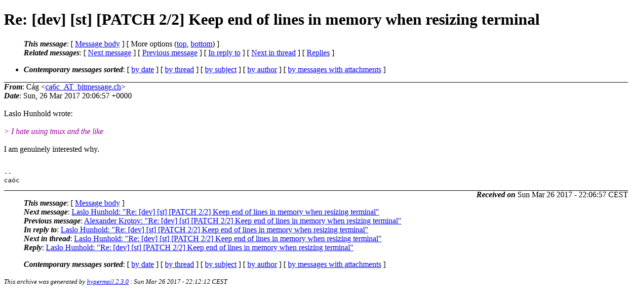

--- FILE ---
content_type: text/html
request_url: https://lists.suckless.org/dev/1703/31197.html
body_size: 2062
content:
<?xml version="1.0" encoding="utf-8"?>
<!DOCTYPE html PUBLIC "-//W3C//DTD XHTML 1.0 Strict//EN"
    "http://www.w3.org/TR/xhtml1/DTD/xhtml1-strict.dtd">
<html xmlns="http://www.w3.org/1999/xhtml" lang="en">
<head>
<meta http-equiv="Content-Type" content="text/html; charset=utf-8" />
<meta name="generator" content="hypermail 2.3.0, see http://www.hypermail-project.org/" />
<title>Re: [dev] [st] [PATCH 2/2] Keep end of lines in memory when resizing terminal from Cág on 2017-03-26 (dev mail list archive)</title>
<meta name="Author" content="Cág (ca6c_AT_bitmessage.ch)" />
<meta name="Subject" content="Re: [dev] [st] [PATCH 2/2] Keep end of lines in memory when resizing terminal" />
<meta name="Date" content="2017-03-26" />
<style type="text/css">
/*<![CDATA[*/
/* To be incorporated in the main stylesheet, don't code it in hypermail! */
body {color: black; background: #ffffff}
dfn {font-weight: bold;}
pre { background-color:inherit;}
.head { border-bottom:1px solid black;}
.foot { border-top:1px solid black;}
th {font-style:italic;}
table { margin-left:2em;}map ul {list-style:none;}
#mid { font-size:0.9em;}
#received { float:right;}
address { font-style:inherit ;}
/*]]>*/
.quotelev1 {color : #990099}
.quotelev2 {color : #ff7700}
.quotelev3 {color : #007799}
.quotelev4 {color : #95c500}
.period {font-weight: bold}
</style>
</head>
<body>
<div class="head">
<h1>Re: [dev] [st] [PATCH 2/2] Keep end of lines in memory when resizing terminal</h1>
<!-- received="Sun, 26 Mar 2017 20:06:57 +0000" -->
<!-- isoreceived="20170326200657" -->
<!-- sent="Sun, 26 Mar 2017 20:06:57 +0000" -->
<!-- isosent="20170326200657" -->
<!-- name="Cág" -->
<!-- email="ca6c_AT_bitmessage.ch" -->
<!-- subject="Re: [dev] [st] [PATCH 2/2] Keep end of lines in memory when resizing terminal" -->
<!-- id="20170326200657.GA19607_AT_alpine" -->
<!-- charset="utf-8" -->
<!-- inreplyto="20170326181037.9e3b2eb254c671440aec4ebf_AT_frign.de" -->
<!-- expires="-1" -->
<map id="navbar" name="navbar">
<ul class="links">
<li>
<dfn>This message</dfn>:
[ <a href="#start31197" name="options1" id="options1" tabindex="1">Message body</a> ]
 [ More options (<a href="#options2">top</a>, <a href="#options3">bottom</a>) ]
</li>
<li>
<dfn>Related messages</dfn>:
<!-- unext="start" -->
[ <a href="31198.html" title="Laslo Hunhold: &quot;Re: [dev] [st] [PATCH 2/2] Keep end of lines in memory when resizing terminal&quot;">Next message</a> ]
[ <a href="31196.html" title="Alexander Krotov: &quot;Re: [dev] [st] [PATCH 2/2] Keep end of lines in memory when resizing terminal&quot;">Previous message</a> ]
[ <a href="31195.html" title="Laslo Hunhold: &quot;Re: [dev] [st] [PATCH 2/2] Keep end of lines in memory when resizing terminal&quot;">In reply to</a> ]
<!-- unextthread="start" -->
 [ <a href="31198.html" title="Laslo Hunhold: &quot;Re: [dev] [st] [PATCH 2/2] Keep end of lines in memory when resizing terminal&quot;">Next in thread</a> ]
 [ <a href="#replies">Replies</a> ]
<!-- ureply="end" -->
</li>
</ul>
</map>
<ul class="links">
<li><a name="options2" id="options2"></a><dfn>Contemporary messages sorted</dfn>: [ <a href="date.html#msg31197" title="Contemporary messages by date">by date</a> ] [ <a href="index.html#msg31197" title="Contemporary discussion threads">by thread</a> ] [ <a href="subject.html#msg31197" title="Contemporary messages by subject">by subject</a> ] [ <a href="author.html#msg31197" title="Contemporary messages by author">by author</a> ] [ <a href="attachment.html" title="Contemporary messages by attachment">by messages with attachments</a> ]</li>
</ul>
</div>
<!-- body="start" -->
<div class="mail">
<address class="headers">
<span id="from">
<dfn>From</dfn>: Cág &lt;<a href="mailto:ca6c_AT_bitmessage.ch?Subject=Re%3A%20%5Bdev%5D%20%5Bst%5D%20%5BPATCH%202%2F2%5D%20Keep%20end%20of%20lines%20in%20memory%20when%20resizing%20terminal">ca6c_AT_bitmessage.ch</a>&gt;
</span><br />
<span id="date"><dfn>Date</dfn>: Sun, 26 Mar 2017 20:06:57 +0000</span><br />
</address>
<br />
Laslo Hunhold wrote:
<br />
&nbsp;
<br />
<em class="quotelev1">&gt; I hate using tmux and the like
</em><br />
<br />I am genuinely interested why.
<br />
<br /><pre>
-- 
caóc
</pre>
<span id="received"><dfn>Received on</dfn> Sun Mar 26 2017 - 22:06:57 CEST</span>
</div>
<!-- body="end" -->
<div class="foot">
<map id="navbarfoot" name="navbarfoot" title="Related messages">
<ul class="links">
<li><dfn>This message</dfn>: [ <a href="#start31197">Message body</a> ]</li>
<!-- lnext="start" -->
<li><dfn>Next message</dfn>: <a href="31198.html" title="Next message in the list">Laslo Hunhold: "Re: [dev] [st] [PATCH 2/2] Keep end of lines in memory when resizing terminal"</a></li>
<li><dfn>Previous message</dfn>: <a href="31196.html" title="Previous message in the list">Alexander Krotov: "Re: [dev] [st] [PATCH 2/2] Keep end of lines in memory when resizing terminal"</a></li>
<li><dfn>In reply to</dfn>: <a href="31195.html" title="Message to which this message replies">Laslo Hunhold: "Re: [dev] [st] [PATCH 2/2] Keep end of lines in memory when resizing terminal"</a></li>
<!-- lnextthread="start" -->
<li><dfn>Next in thread</dfn>: <a href="31198.html" title="Next message in this discussion thread">Laslo Hunhold: "Re: [dev] [st] [PATCH 2/2] Keep end of lines in memory when resizing terminal"</a></li>
<li><a name="replies" id="replies"></a><dfn>Reply</dfn>:  <a href="31198.html" title="Message sent in reply to this message">Laslo Hunhold: "Re: [dev] [st] [PATCH 2/2] Keep end of lines in memory when resizing terminal"</a></li>
<!-- lreply="end" -->
</ul>
<ul class="links">
<li><a name="options3" id="options3"></a><dfn>Contemporary messages sorted</dfn>: [ <a href="date.html#msg31197" title="Contemporary messages by date">by date</a> ] [ <a href="index.html#msg31197" title="Contemporary discussion threads">by thread</a> ] [ <a href="subject.html#msg31197" title="Contemporary messages by subject">by subject</a> ] [ <a href="author.html#msg31197" title="Contemporary messages by author">by author</a> ] [ <a href="attachment.html" title="Contemporary messages by attachment">by messages with attachments</a> ]</li>
</ul>
</map>
</div>
<!-- trailer="footer" -->
<p><small><em>
This archive was generated by <a href="http://www.hypermail-project.org/">hypermail 2.3.0</a>
: Sun Mar 26 2017 - 22:12:12 CEST
</em></small></p>
</body>
</html>
